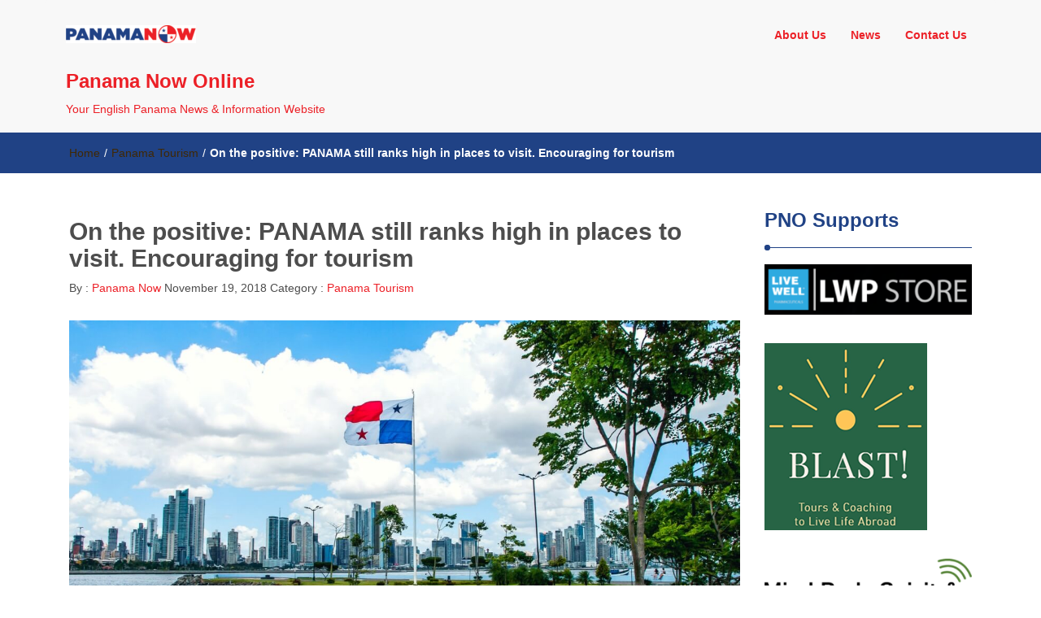

--- FILE ---
content_type: text/html; charset=UTF-8
request_url: http://panamanowonline.com/on-the-positive-panama-still-ranks-high-in-places-to-visit-encouraging-for-tourism/
body_size: 13225
content:
<!DOCTYPE html>
<html lang="en">
<head>
<meta charset="UTF-8">
<meta name="viewport" content="width=device-width, initial-scale=1">
<link rel="profile" href="http://gmpg.org/xfn/11">
<title>On the positive:  PANAMA still ranks high in places to visit. Encouraging for tourism &#8211; Panama Now Online</title>
<meta name='robots' content='max-image-preview:large' />
<link rel='dns-prefetch' href='//stats.wp.com' />
<link rel='dns-prefetch' href='//c0.wp.com' />
<link rel="alternate" type="application/rss+xml" title="Panama Now Online &raquo; Feed" href="https://panamanowonline.com/feed/" />
<link rel="alternate" type="application/rss+xml" title="Panama Now Online &raquo; Comments Feed" href="https://panamanowonline.com/comments/feed/" />
<link rel="alternate" type="application/rss+xml" title="Panama Now Online &raquo; On the positive:  PANAMA still ranks high in places to visit. Encouraging for tourism Comments Feed" href="https://panamanowonline.com/on-the-positive-panama-still-ranks-high-in-places-to-visit-encouraging-for-tourism/feed/" />
<script type="text/javascript">
/* <![CDATA[ */
window._wpemojiSettings = {"baseUrl":"https:\/\/s.w.org\/images\/core\/emoji\/15.0.3\/72x72\/","ext":".png","svgUrl":"https:\/\/s.w.org\/images\/core\/emoji\/15.0.3\/svg\/","svgExt":".svg","source":{"concatemoji":"http:\/\/panamanowonline.com\/wp-includes\/js\/wp-emoji-release.min.js?ver=6.5.7"}};
/*! This file is auto-generated */
!function(i,n){var o,s,e;function c(e){try{var t={supportTests:e,timestamp:(new Date).valueOf()};sessionStorage.setItem(o,JSON.stringify(t))}catch(e){}}function p(e,t,n){e.clearRect(0,0,e.canvas.width,e.canvas.height),e.fillText(t,0,0);var t=new Uint32Array(e.getImageData(0,0,e.canvas.width,e.canvas.height).data),r=(e.clearRect(0,0,e.canvas.width,e.canvas.height),e.fillText(n,0,0),new Uint32Array(e.getImageData(0,0,e.canvas.width,e.canvas.height).data));return t.every(function(e,t){return e===r[t]})}function u(e,t,n){switch(t){case"flag":return n(e,"\ud83c\udff3\ufe0f\u200d\u26a7\ufe0f","\ud83c\udff3\ufe0f\u200b\u26a7\ufe0f")?!1:!n(e,"\ud83c\uddfa\ud83c\uddf3","\ud83c\uddfa\u200b\ud83c\uddf3")&&!n(e,"\ud83c\udff4\udb40\udc67\udb40\udc62\udb40\udc65\udb40\udc6e\udb40\udc67\udb40\udc7f","\ud83c\udff4\u200b\udb40\udc67\u200b\udb40\udc62\u200b\udb40\udc65\u200b\udb40\udc6e\u200b\udb40\udc67\u200b\udb40\udc7f");case"emoji":return!n(e,"\ud83d\udc26\u200d\u2b1b","\ud83d\udc26\u200b\u2b1b")}return!1}function f(e,t,n){var r="undefined"!=typeof WorkerGlobalScope&&self instanceof WorkerGlobalScope?new OffscreenCanvas(300,150):i.createElement("canvas"),a=r.getContext("2d",{willReadFrequently:!0}),o=(a.textBaseline="top",a.font="600 32px Arial",{});return e.forEach(function(e){o[e]=t(a,e,n)}),o}function t(e){var t=i.createElement("script");t.src=e,t.defer=!0,i.head.appendChild(t)}"undefined"!=typeof Promise&&(o="wpEmojiSettingsSupports",s=["flag","emoji"],n.supports={everything:!0,everythingExceptFlag:!0},e=new Promise(function(e){i.addEventListener("DOMContentLoaded",e,{once:!0})}),new Promise(function(t){var n=function(){try{var e=JSON.parse(sessionStorage.getItem(o));if("object"==typeof e&&"number"==typeof e.timestamp&&(new Date).valueOf()<e.timestamp+604800&&"object"==typeof e.supportTests)return e.supportTests}catch(e){}return null}();if(!n){if("undefined"!=typeof Worker&&"undefined"!=typeof OffscreenCanvas&&"undefined"!=typeof URL&&URL.createObjectURL&&"undefined"!=typeof Blob)try{var e="postMessage("+f.toString()+"("+[JSON.stringify(s),u.toString(),p.toString()].join(",")+"));",r=new Blob([e],{type:"text/javascript"}),a=new Worker(URL.createObjectURL(r),{name:"wpTestEmojiSupports"});return void(a.onmessage=function(e){c(n=e.data),a.terminate(),t(n)})}catch(e){}c(n=f(s,u,p))}t(n)}).then(function(e){for(var t in e)n.supports[t]=e[t],n.supports.everything=n.supports.everything&&n.supports[t],"flag"!==t&&(n.supports.everythingExceptFlag=n.supports.everythingExceptFlag&&n.supports[t]);n.supports.everythingExceptFlag=n.supports.everythingExceptFlag&&!n.supports.flag,n.DOMReady=!1,n.readyCallback=function(){n.DOMReady=!0}}).then(function(){return e}).then(function(){var e;n.supports.everything||(n.readyCallback(),(e=n.source||{}).concatemoji?t(e.concatemoji):e.wpemoji&&e.twemoji&&(t(e.twemoji),t(e.wpemoji)))}))}((window,document),window._wpemojiSettings);
/* ]]> */
</script>
<link rel='stylesheet' id='dashicons-css' href='https://c0.wp.com/c/6.5.7/wp-includes/css/dashicons.min.css' type='text/css' media='all' />
<link rel='stylesheet' id='wunderground-css' href='http://panamanowonline.com/wp-content/plugins/wunderground/assets/css/wunderground.css?ver=2.1.3' type='text/css' media='all' />
<style id='wp-emoji-styles-inline-css' type='text/css'>

	img.wp-smiley, img.emoji {
		display: inline !important;
		border: none !important;
		box-shadow: none !important;
		height: 1em !important;
		width: 1em !important;
		margin: 0 0.07em !important;
		vertical-align: -0.1em !important;
		background: none !important;
		padding: 0 !important;
	}
</style>
<link rel='stylesheet' id='wp-block-library-css' href='https://c0.wp.com/c/6.5.7/wp-includes/css/dist/block-library/style.min.css' type='text/css' media='all' />
<style id='wp-block-library-inline-css' type='text/css'>
.has-text-align-justify{text-align:justify;}
</style>
<link rel='stylesheet' id='mediaelement-css' href='https://c0.wp.com/c/6.5.7/wp-includes/js/mediaelement/mediaelementplayer-legacy.min.css' type='text/css' media='all' />
<link rel='stylesheet' id='wp-mediaelement-css' href='https://c0.wp.com/c/6.5.7/wp-includes/js/mediaelement/wp-mediaelement.min.css' type='text/css' media='all' />
<style id='jetpack-sharing-buttons-style-inline-css' type='text/css'>
.jetpack-sharing-buttons__services-list{display:flex;flex-direction:row;flex-wrap:wrap;gap:0;list-style-type:none;margin:5px;padding:0}.jetpack-sharing-buttons__services-list.has-small-icon-size{font-size:12px}.jetpack-sharing-buttons__services-list.has-normal-icon-size{font-size:16px}.jetpack-sharing-buttons__services-list.has-large-icon-size{font-size:24px}.jetpack-sharing-buttons__services-list.has-huge-icon-size{font-size:36px}@media print{.jetpack-sharing-buttons__services-list{display:none!important}}.editor-styles-wrapper .wp-block-jetpack-sharing-buttons{gap:0;padding-inline-start:0}ul.jetpack-sharing-buttons__services-list.has-background{padding:1.25em 2.375em}
</style>
<style id='classic-theme-styles-inline-css' type='text/css'>
/*! This file is auto-generated */
.wp-block-button__link{color:#fff;background-color:#32373c;border-radius:9999px;box-shadow:none;text-decoration:none;padding:calc(.667em + 2px) calc(1.333em + 2px);font-size:1.125em}.wp-block-file__button{background:#32373c;color:#fff;text-decoration:none}
</style>
<style id='global-styles-inline-css' type='text/css'>
body{--wp--preset--color--black: #000000;--wp--preset--color--cyan-bluish-gray: #abb8c3;--wp--preset--color--white: #ffffff;--wp--preset--color--pale-pink: #f78da7;--wp--preset--color--vivid-red: #cf2e2e;--wp--preset--color--luminous-vivid-orange: #ff6900;--wp--preset--color--luminous-vivid-amber: #fcb900;--wp--preset--color--light-green-cyan: #7bdcb5;--wp--preset--color--vivid-green-cyan: #00d084;--wp--preset--color--pale-cyan-blue: #8ed1fc;--wp--preset--color--vivid-cyan-blue: #0693e3;--wp--preset--color--vivid-purple: #9b51e0;--wp--preset--gradient--vivid-cyan-blue-to-vivid-purple: linear-gradient(135deg,rgba(6,147,227,1) 0%,rgb(155,81,224) 100%);--wp--preset--gradient--light-green-cyan-to-vivid-green-cyan: linear-gradient(135deg,rgb(122,220,180) 0%,rgb(0,208,130) 100%);--wp--preset--gradient--luminous-vivid-amber-to-luminous-vivid-orange: linear-gradient(135deg,rgba(252,185,0,1) 0%,rgba(255,105,0,1) 100%);--wp--preset--gradient--luminous-vivid-orange-to-vivid-red: linear-gradient(135deg,rgba(255,105,0,1) 0%,rgb(207,46,46) 100%);--wp--preset--gradient--very-light-gray-to-cyan-bluish-gray: linear-gradient(135deg,rgb(238,238,238) 0%,rgb(169,184,195) 100%);--wp--preset--gradient--cool-to-warm-spectrum: linear-gradient(135deg,rgb(74,234,220) 0%,rgb(151,120,209) 20%,rgb(207,42,186) 40%,rgb(238,44,130) 60%,rgb(251,105,98) 80%,rgb(254,248,76) 100%);--wp--preset--gradient--blush-light-purple: linear-gradient(135deg,rgb(255,206,236) 0%,rgb(152,150,240) 100%);--wp--preset--gradient--blush-bordeaux: linear-gradient(135deg,rgb(254,205,165) 0%,rgb(254,45,45) 50%,rgb(107,0,62) 100%);--wp--preset--gradient--luminous-dusk: linear-gradient(135deg,rgb(255,203,112) 0%,rgb(199,81,192) 50%,rgb(65,88,208) 100%);--wp--preset--gradient--pale-ocean: linear-gradient(135deg,rgb(255,245,203) 0%,rgb(182,227,212) 50%,rgb(51,167,181) 100%);--wp--preset--gradient--electric-grass: linear-gradient(135deg,rgb(202,248,128) 0%,rgb(113,206,126) 100%);--wp--preset--gradient--midnight: linear-gradient(135deg,rgb(2,3,129) 0%,rgb(40,116,252) 100%);--wp--preset--font-size--small: 13px;--wp--preset--font-size--medium: 20px;--wp--preset--font-size--large: 36px;--wp--preset--font-size--x-large: 42px;--wp--preset--spacing--20: 0.44rem;--wp--preset--spacing--30: 0.67rem;--wp--preset--spacing--40: 1rem;--wp--preset--spacing--50: 1.5rem;--wp--preset--spacing--60: 2.25rem;--wp--preset--spacing--70: 3.38rem;--wp--preset--spacing--80: 5.06rem;--wp--preset--shadow--natural: 6px 6px 9px rgba(0, 0, 0, 0.2);--wp--preset--shadow--deep: 12px 12px 50px rgba(0, 0, 0, 0.4);--wp--preset--shadow--sharp: 6px 6px 0px rgba(0, 0, 0, 0.2);--wp--preset--shadow--outlined: 6px 6px 0px -3px rgba(255, 255, 255, 1), 6px 6px rgba(0, 0, 0, 1);--wp--preset--shadow--crisp: 6px 6px 0px rgba(0, 0, 0, 1);}:where(.is-layout-flex){gap: 0.5em;}:where(.is-layout-grid){gap: 0.5em;}body .is-layout-flex{display: flex;}body .is-layout-flex{flex-wrap: wrap;align-items: center;}body .is-layout-flex > *{margin: 0;}body .is-layout-grid{display: grid;}body .is-layout-grid > *{margin: 0;}:where(.wp-block-columns.is-layout-flex){gap: 2em;}:where(.wp-block-columns.is-layout-grid){gap: 2em;}:where(.wp-block-post-template.is-layout-flex){gap: 1.25em;}:where(.wp-block-post-template.is-layout-grid){gap: 1.25em;}.has-black-color{color: var(--wp--preset--color--black) !important;}.has-cyan-bluish-gray-color{color: var(--wp--preset--color--cyan-bluish-gray) !important;}.has-white-color{color: var(--wp--preset--color--white) !important;}.has-pale-pink-color{color: var(--wp--preset--color--pale-pink) !important;}.has-vivid-red-color{color: var(--wp--preset--color--vivid-red) !important;}.has-luminous-vivid-orange-color{color: var(--wp--preset--color--luminous-vivid-orange) !important;}.has-luminous-vivid-amber-color{color: var(--wp--preset--color--luminous-vivid-amber) !important;}.has-light-green-cyan-color{color: var(--wp--preset--color--light-green-cyan) !important;}.has-vivid-green-cyan-color{color: var(--wp--preset--color--vivid-green-cyan) !important;}.has-pale-cyan-blue-color{color: var(--wp--preset--color--pale-cyan-blue) !important;}.has-vivid-cyan-blue-color{color: var(--wp--preset--color--vivid-cyan-blue) !important;}.has-vivid-purple-color{color: var(--wp--preset--color--vivid-purple) !important;}.has-black-background-color{background-color: var(--wp--preset--color--black) !important;}.has-cyan-bluish-gray-background-color{background-color: var(--wp--preset--color--cyan-bluish-gray) !important;}.has-white-background-color{background-color: var(--wp--preset--color--white) !important;}.has-pale-pink-background-color{background-color: var(--wp--preset--color--pale-pink) !important;}.has-vivid-red-background-color{background-color: var(--wp--preset--color--vivid-red) !important;}.has-luminous-vivid-orange-background-color{background-color: var(--wp--preset--color--luminous-vivid-orange) !important;}.has-luminous-vivid-amber-background-color{background-color: var(--wp--preset--color--luminous-vivid-amber) !important;}.has-light-green-cyan-background-color{background-color: var(--wp--preset--color--light-green-cyan) !important;}.has-vivid-green-cyan-background-color{background-color: var(--wp--preset--color--vivid-green-cyan) !important;}.has-pale-cyan-blue-background-color{background-color: var(--wp--preset--color--pale-cyan-blue) !important;}.has-vivid-cyan-blue-background-color{background-color: var(--wp--preset--color--vivid-cyan-blue) !important;}.has-vivid-purple-background-color{background-color: var(--wp--preset--color--vivid-purple) !important;}.has-black-border-color{border-color: var(--wp--preset--color--black) !important;}.has-cyan-bluish-gray-border-color{border-color: var(--wp--preset--color--cyan-bluish-gray) !important;}.has-white-border-color{border-color: var(--wp--preset--color--white) !important;}.has-pale-pink-border-color{border-color: var(--wp--preset--color--pale-pink) !important;}.has-vivid-red-border-color{border-color: var(--wp--preset--color--vivid-red) !important;}.has-luminous-vivid-orange-border-color{border-color: var(--wp--preset--color--luminous-vivid-orange) !important;}.has-luminous-vivid-amber-border-color{border-color: var(--wp--preset--color--luminous-vivid-amber) !important;}.has-light-green-cyan-border-color{border-color: var(--wp--preset--color--light-green-cyan) !important;}.has-vivid-green-cyan-border-color{border-color: var(--wp--preset--color--vivid-green-cyan) !important;}.has-pale-cyan-blue-border-color{border-color: var(--wp--preset--color--pale-cyan-blue) !important;}.has-vivid-cyan-blue-border-color{border-color: var(--wp--preset--color--vivid-cyan-blue) !important;}.has-vivid-purple-border-color{border-color: var(--wp--preset--color--vivid-purple) !important;}.has-vivid-cyan-blue-to-vivid-purple-gradient-background{background: var(--wp--preset--gradient--vivid-cyan-blue-to-vivid-purple) !important;}.has-light-green-cyan-to-vivid-green-cyan-gradient-background{background: var(--wp--preset--gradient--light-green-cyan-to-vivid-green-cyan) !important;}.has-luminous-vivid-amber-to-luminous-vivid-orange-gradient-background{background: var(--wp--preset--gradient--luminous-vivid-amber-to-luminous-vivid-orange) !important;}.has-luminous-vivid-orange-to-vivid-red-gradient-background{background: var(--wp--preset--gradient--luminous-vivid-orange-to-vivid-red) !important;}.has-very-light-gray-to-cyan-bluish-gray-gradient-background{background: var(--wp--preset--gradient--very-light-gray-to-cyan-bluish-gray) !important;}.has-cool-to-warm-spectrum-gradient-background{background: var(--wp--preset--gradient--cool-to-warm-spectrum) !important;}.has-blush-light-purple-gradient-background{background: var(--wp--preset--gradient--blush-light-purple) !important;}.has-blush-bordeaux-gradient-background{background: var(--wp--preset--gradient--blush-bordeaux) !important;}.has-luminous-dusk-gradient-background{background: var(--wp--preset--gradient--luminous-dusk) !important;}.has-pale-ocean-gradient-background{background: var(--wp--preset--gradient--pale-ocean) !important;}.has-electric-grass-gradient-background{background: var(--wp--preset--gradient--electric-grass) !important;}.has-midnight-gradient-background{background: var(--wp--preset--gradient--midnight) !important;}.has-small-font-size{font-size: var(--wp--preset--font-size--small) !important;}.has-medium-font-size{font-size: var(--wp--preset--font-size--medium) !important;}.has-large-font-size{font-size: var(--wp--preset--font-size--large) !important;}.has-x-large-font-size{font-size: var(--wp--preset--font-size--x-large) !important;}
.wp-block-navigation a:where(:not(.wp-element-button)){color: inherit;}
:where(.wp-block-post-template.is-layout-flex){gap: 1.25em;}:where(.wp-block-post-template.is-layout-grid){gap: 1.25em;}
:where(.wp-block-columns.is-layout-flex){gap: 2em;}:where(.wp-block-columns.is-layout-grid){gap: 2em;}
.wp-block-pullquote{font-size: 1.5em;line-height: 1.6;}
</style>
<link rel='stylesheet' id='SFSImainCss-css' href='http://panamanowonline.com/wp-content/plugins/ultimate-social-media-icons/css/sfsi-style.css?ver=6.5.7' type='text/css' media='all' />
<link rel='stylesheet' id='font-awesome-css' href='http://panamanowonline.com/wp-content/themes/imnews/css/font-awesome.min.css?ver=4.7.0' type='text/css' media='all' />
<link rel='stylesheet' id='stellarnav-css' href='http://panamanowonline.com/wp-content/themes/imnews/css/stellarnav.css?ver=1.1' type='text/css' media='all' />
<link rel='stylesheet' id='bootstrap-css' href='http://panamanowonline.com/wp-content/themes/imnews/css/bootstrap.min.css?ver=3.3.7' type='text/css' media='all' />
<link rel='stylesheet' id='imnews-default-css' href='http://panamanowonline.com/wp-content/themes/imnews/css/default.css?ver=6.5.7' type='text/css' media='all' />
<link rel='stylesheet' id='imnews-style-css' href='http://panamanowonline.com/wp-content/themes/imnews/style.css?ver=6.5.7' type='text/css' media='all' />
<script type="text/javascript" src="https://c0.wp.com/c/6.5.7/wp-includes/js/jquery/jquery.min.js" id="jquery-core-js"></script>
<script type="text/javascript" src="https://c0.wp.com/c/6.5.7/wp-includes/js/jquery/jquery-migrate.min.js" id="jquery-migrate-js"></script>
<script type="text/javascript" src="https://c0.wp.com/c/6.5.7/wp-includes/js/jquery/ui/core.min.js" id="jquery-ui-core-js"></script>
<script type="text/javascript" src="https://c0.wp.com/c/6.5.7/wp-includes/js/jquery/ui/menu.min.js" id="jquery-ui-menu-js"></script>
<script type="text/javascript" src="https://c0.wp.com/c/6.5.7/wp-includes/js/dist/vendor/wp-polyfill-inert.min.js" id="wp-polyfill-inert-js"></script>
<script type="text/javascript" src="https://c0.wp.com/c/6.5.7/wp-includes/js/dist/vendor/regenerator-runtime.min.js" id="regenerator-runtime-js"></script>
<script type="text/javascript" src="https://c0.wp.com/c/6.5.7/wp-includes/js/dist/vendor/wp-polyfill.min.js" id="wp-polyfill-js"></script>
<script type="text/javascript" src="https://c0.wp.com/c/6.5.7/wp-includes/js/dist/dom-ready.min.js" id="wp-dom-ready-js"></script>
<script type="text/javascript" src="https://c0.wp.com/c/6.5.7/wp-includes/js/dist/hooks.min.js" id="wp-hooks-js"></script>
<script type="text/javascript" src="https://c0.wp.com/c/6.5.7/wp-includes/js/dist/i18n.min.js" id="wp-i18n-js"></script>
<script type="text/javascript" id="wp-i18n-js-after">
/* <![CDATA[ */
wp.i18n.setLocaleData( { 'text direction\u0004ltr': [ 'ltr' ] } );
/* ]]> */
</script>
<script type="text/javascript" src="https://c0.wp.com/c/6.5.7/wp-includes/js/dist/a11y.min.js" id="wp-a11y-js"></script>
<script type="text/javascript" src="https://c0.wp.com/c/6.5.7/wp-includes/js/jquery/ui/autocomplete.min.js" id="jquery-ui-autocomplete-js"></script>
<script type="text/javascript" id="wunderground-widget-js-extra">
/* <![CDATA[ */
var WuWidget = {"apiKey":"3ffab52910ec1a0e","_wpnonce":"cd10d66e55","ajaxurl":"https:\/\/panamanowonline.com\/wp-admin\/admin-ajax.php","is_admin":"","subdomain":"www"};
/* ]]> */
</script>
<script type="text/javascript" src="http://panamanowonline.com/wp-content/plugins/wunderground/assets/js/widget.min.js?ver=2.1.3" id="wunderground-widget-js"></script>
<link rel="https://api.w.org/" href="https://panamanowonline.com/wp-json/" /><link rel="alternate" type="application/json" href="https://panamanowonline.com/wp-json/wp/v2/posts/2231" /><link rel="EditURI" type="application/rsd+xml" title="RSD" href="https://panamanowonline.com/xmlrpc.php?rsd" />
<meta name="generator" content="WordPress 6.5.7" />
<link rel="canonical" href="https://panamanowonline.com/on-the-positive-panama-still-ranks-high-in-places-to-visit-encouraging-for-tourism/" />
<link rel='shortlink' href='https://panamanowonline.com/?p=2231' />
<link rel="alternate" type="application/json+oembed" href="https://panamanowonline.com/wp-json/oembed/1.0/embed?url=https%3A%2F%2Fpanamanowonline.com%2Fon-the-positive-panama-still-ranks-high-in-places-to-visit-encouraging-for-tourism%2F" />
<link rel="alternate" type="text/xml+oembed" href="https://panamanowonline.com/wp-json/oembed/1.0/embed?url=https%3A%2F%2Fpanamanowonline.com%2Fon-the-positive-panama-still-ranks-high-in-places-to-visit-encouraging-for-tourism%2F&#038;format=xml" />
<meta name="follow.[base64]" content="rlbL5N9e7kzPTVFudyjH"/><meta name="viewport" content="width=device-width, initial-scale=1"><meta property="og:image:secure_url" content="https://panamanowonline.com/wp-content/uploads/2018/11/PAN.Tourism18.jpg" data-id="sfsi"><meta property="og:image:type" content="" data-id="sfsi" /><meta property="og:image:width" content="1280" data-id="sfsi" /><meta property="og:image:height" content="720" data-id="sfsi" /><meta property="og:url" content="https://panamanowonline.com/on-the-positive-panama-still-ranks-high-in-places-to-visit-encouraging-for-tourism/" data-id="sfsi" /><meta property="og:description" content="The publication Lonely Planet highlighted Panama in the fourth position among the top 10 countries in the world to visit in 2019.

Welcome to the crossing of the Americas. In Panama, the north meets the south at a tropical biodiversity festival held at a world-class BioMuseo. The east meets the west through the growing global trade with the world's largest cargo ships traveling through the newly renovated Panama Canal. 

This is the letter of introduction that the famous travel guide makes of Panama, not to mention the white sand beaches, the tropical forest or the indigenous culture, so many treasures in a small country that it is shocking that it is still under of the radar somehow. 

The celebration for the 500 years of the founding of the city of Panama will be another attraction to visit the country next year.

The list of 10 countries is headed by Sri Lanka , followed by Germany and Zimbabwe, which precede Panama.

READ MORE:https://impresa.prensa.com/economia/Panama-destinos-visitar-Lonely-Planet_0_5151234886.html" data-id="sfsi" /><meta property="og:title" content="On the positive:  PANAMA still ranks high in places to visit. Encouraging for tourism" data-id="sfsi" />	<style>img#wpstats{display:none}</style>
		<style type="text/css">
.inline-dropdown,.comment .comment-reply-link{background-color: #204285}
.search-box-input .search-button,caption{background-color: #204285}
.side-area-post .side-area-heading,.side-area-post table{border-color:  #204285; color: #204285;}
.side-area-post .side-area-heading::after{background:#204285;}
.current{background:#204285;}
.next, .prev{color:#204285;}
.sidenews-post-image img,.tagcloud a:hover,.othernews-post-image img,.relatednews-post-image img,.similar-post-image img{background:#204285;}
.side-area-post ul li a:hover,cite,a{color:#204285;}
.side-area-post ul li.recentcomments a:hover{color: #204285;}    
.like-article h4{border-bottom: 1px solid #204285; color: #204285;}
#menubar .nav > li > a:hover{color:#204285;}
#menubar#main-nav ul ul li:hover > a, #main-nav ul ul li a:hover{color: #204285;}
.next, .prev{border:1px solid #204285;}
#top .navbar-toggle .icon-bar,.comment-form .submit,.current, .page-numbers:hover, .next:hover, .prev:hover{background:#204285; }
#menubar .nav > li > a,#menubar ul ul li a,#menubar .navbar-brand{ color: #ec2027; }
.comment .comment-metadata a,.othernews-post-title a,.relatednews-post-details .relatednews-post-title a,.similar-post-details .similar-post-title a,.news-title a,.comment-metadata > a,.comment-edit-link,.comment-reply-link,.logged-in-as > a,.ttl_tagline{ color: #ec2027; }
.comment .comment-metadata a:hover,.othernews-post-title a:hover,.relatednews-post-title a:hover,.footer-copyrights a:hover,.similar-post-title a:hover,.sidenews-post-heading > a:hover,.news-title a:hover,.comment-metadata > a:hover,.comment-edit-link:hover,.comment-reply-link:hover,.logged-in-as > a:hover,a:focus, a:hover{color: #204285;}
</style>
</head>
<body class="post-template-default single single-post postid-2231 single-format-standard wp-custom-logo">
<!--menu-bar start-->
<header id="top">
    <div id="menubar">
        <div class="container">
            <div class="row">
                <nav class="navbar navbar-default">
                    <button type="button" class="navbar-toggle" data-toggle="collapse" data-target="#main-nav">
                        <span class="icon-bar"></span>
                        <span class="icon-bar"></span>
                        <span class="icon-bar"></span>                        
                    </button>
                    <div class="navbar-header">
                        <a href="https://panamanowonline.com/" class="custom-logo-link" rel="home"><img width="160" height="22" src="https://panamanowonline.com/wp-content/uploads/2018/03/cropped-pn.png" class="custom-logo" alt="Panama Now Online" decoding="async" srcset="https://panamanowonline.com/wp-content/uploads/2018/03/cropped-pn.png 160w, https://panamanowonline.com/wp-content/uploads/2018/03/cropped-pn-150x22.png 150w" sizes="(max-width: 160px) 100vw, 160px" /></a>                            <a class="navbar-brand" href="https://panamanowonline.com/" rel="home">Panama Now Online</a>
                            <p class="ttl_tagline">Your English Panama News &amp; Information Website</p>
                    </div>
                    <div class="collapse navbar-collapse inline-list" id="main-nav">
                        <ul id="menu-primary-menu" class="nav navbar-nav nav-category"><li id="menu-item-172" class="menu-item menu-item-type-post_type menu-item-object-page menu-item-172"><a href="https://panamanowonline.com/about/">About Us</a></li>
<li id="menu-item-324" class="menu-item menu-item-type-post_type menu-item-object-page current_page_parent menu-item-324"><a href="https://panamanowonline.com/blog/">News</a></li>
<li id="menu-item-171" class="menu-item menu-item-type-post_type menu-item-object-page menu-item-171"><a href="https://panamanowonline.com/contact/">Contact Us</a></li>
</ul>                    </div>
                </nav>
            </div>
        </div>
    </div>
</header><div class="inline-dropdown">
	<div class="container">	
    	<div class="row">
	        <div class="col-sm-12">
	            <div class="path-category">
	                <ul id="breadcrumbs" class="breadcrumbs"><li class="item-home"><a class="bread-link bread-home" href="https://panamanowonline.com" title="Home">Home</a></li><li class="separator separator-home"> / </li><li class="item-cat"><a href="https://panamanowonline.com/category/panama-tourism/">Panama Tourism</a></li><li class="separator"> / </li><li class="item-current item-2231"><strong class="bread-current bread-2231" title="On the positive:  PANAMA still ranks high in places to visit. Encouraging for tourism">On the positive:  PANAMA still ranks high in places to visit. Encouraging for tourism</strong></li></ul>	            </div>
	        </div>
	    </div>
    </div>
</div>
<div class="container">
    <div class="row main-row">
        <div class="col-sm-9">
			<div class="news-posts" id="single-blog">	
				<div class="mainnews-post">
    <div class="row">
        <div class="col-sm-12">
            <div class="news-title">
        <h3><b>On the positive:  PANAMA still ranks high in places to visit. Encouraging for tourism</b></h3>   
    <ul>
        <li>By :<a href="https://panamanowonline.com/author/writer/" rel="tag"> Panama Now</a></li>
        <li><time datetime="2018-11-19T10:58:15-05:00">November 19, 2018</time></li>
        <li>Category : <a href="https://panamanowonline.com/category/panama-tourism/" rel="category tag">Panama Tourism</a></li>
        <li> </li>
    </ul>
            </div>
        </div>
    </div>      
        <div class="label-img">
        <div>
            <img width="1280" height="720" src="https://panamanowonline.com/wp-content/uploads/2018/11/PAN.Tourism18.jpg" class="img-responsive mainnews-image wp-post-image" alt="" decoding="async" fetchpriority="high" srcset="https://panamanowonline.com/wp-content/uploads/2018/11/PAN.Tourism18.jpg 1280w, https://panamanowonline.com/wp-content/uploads/2018/11/PAN.Tourism18-300x169.jpg 300w, https://panamanowonline.com/wp-content/uploads/2018/11/PAN.Tourism18-768x432.jpg 768w, https://panamanowonline.com/wp-content/uploads/2018/11/PAN.Tourism18-1024x576.jpg 1024w" sizes="(max-width: 1280px) 100vw, 1280px" />        </div>
                <div class="label">
            <div class="row label-row">
                <div class="col-sm-11 col-xs-9 label-column no-padding">
                    <span class="mcat_name">Panama Tourism</span>                     
                </div>
                            </div>
        </div>
    </div>
        <div class="news-details">
        <div class="news">
            <p>The publication Lonely Planet highlighted Panama in the fourth position among the top 10 countries in the world to visit in 2019.</p>
<p>&#8220;Welcome to the crossing of the Americas. In Panama, the north meets the south at a tropical biodiversity festival held at a world-class BioMuseo. The east meets the west through the growing global trade with the world&#8217;s largest cargo ships traveling through the newly renovated Panama Canal. &#8221;</p>
<p>This is the letter of introduction that the famous travel guide makes of Panama, not to mention the white sand beaches, the tropical forest or the indigenous culture, &#8220;so many treasures in a small country&#8221; that &#8220;it is shocking that it is still under of the radar somehow. &#8221;</p>
<p>The celebration for the 500 years of the founding of the city of Panama will be another attraction to visit the country next year.</p>
<p>The list of 10 countries is headed by Sri Lanka , followed by Germany and Zimbabwe, which precede Panama.</p>
<p>READ MORE:<a href="https://impresa.prensa.com/economia/Panama-destinos-visitar-Lonely-Planet_0_5151234886.html">https://impresa.prensa.com/economia/Panama-destinos-visitar-Lonely-Planet_0_5151234886.html</a></p>
        </div>
    </div>
</div>

<div class="relatednews-post">
        <div class="row">
    <div class="col-md-12">
        <div class="comments-count">
            <h5>No Comments</h5>
        </div>
    </div>
    <div class="col-md-12 col-sm-12 leave_form">
        	<div id="respond" class="comment-respond">
		<h3 id="reply-title" class="comment-reply-title">Leave a Reply <small><a rel="nofollow" id="cancel-comment-reply-link" href="/on-the-positive-panama-still-ranks-high-in-places-to-visit-encouraging-for-tourism/#respond" style="display:none;">Cancel reply</a></small></h3><form action="http://panamanowonline.com/wp-comments-post.php" method="post" id="commentform" class="comment-form" novalidate><p class="comment-notes"><span id="email-notes">Your email address will not be published.</span> <span class="required-field-message">Required fields are marked <span class="required">*</span></span></p><p class="comment-form-comment"><label for="comment">Comment <span class="required">*</span></label> <textarea id="comment" name="comment" cols="45" rows="8" maxlength="65525" required></textarea></p><p class="comment-form-author"><label for="author">Name <span class="required">*</span></label> <input id="author" name="author" type="text" value="" size="30" maxlength="245" autocomplete="name" required /></p>
<p class="comment-form-email"><label for="email">Email <span class="required">*</span></label> <input id="email" name="email" type="email" value="" size="30" maxlength="100" aria-describedby="email-notes" autocomplete="email" required /></p>
<p class="comment-form-url"><label for="url">Website</label> <input id="url" name="url" type="url" value="" size="30" maxlength="200" autocomplete="url" /></p>
<p class="comment-form-cookies-consent"><input id="wp-comment-cookies-consent" name="wp-comment-cookies-consent" type="checkbox" value="yes" /> <label for="wp-comment-cookies-consent">Save my name, email, and website in this browser for the next time I comment.</label></p>
<p class="form-submit"><input name="submit" type="submit" id="submit" class="submit" value="Post Comment" /> <input type='hidden' name='comment_post_ID' value='2231' id='comment_post_ID' />
<input type='hidden' name='comment_parent' id='comment_parent' value='0' />
</p><p style="display: none;"><input type="hidden" id="akismet_comment_nonce" name="akismet_comment_nonce" value="2de78f76ca" /></p><p style="display: none !important;" class="akismet-fields-container" data-prefix="ak_"><label>&#916;<textarea name="ak_hp_textarea" cols="45" rows="8" maxlength="100"></textarea></label><input type="hidden" id="ak_js_1" name="ak_js" value="162"/><script>document.getElementById( "ak_js_1" ).setAttribute( "value", ( new Date() ).getTime() );</script></p></form>	</div><!-- #respond -->
	    </div>
</div>
    <div class="row like-article similar-article">
        <div class="col-sm-12">
            <h4><b>SIMILAR NEWS</b></h4>
        </div>
    </div>
    <div class="row">
                <div class="col-sm-4">
            <div class="relatednews-post-panel">
                <div class="label-img">
                    <div class="relatednews-post-image">
                        <a href="https://panamanowonline.com/this-weekend-brings-great-event-in-boquete/">
                        <img width="260" height="160" src="https://panamanowonline.com/wp-content/uploads/2025/09/PNO.Boquete.EXPO_-260x160.jpg" class="attachment-imnews-related-thumbnail size-imnews-related-thumbnail wp-post-image" alt="" decoding="async" />                        </a>
                    </div>
                                        <div class="label">
                        <div class="row label-row">
                            <div class="col-sm-9 col-xs-9 label-column no-padding">
                                <span>Art/Entertainment</span>
                            </div>
                                                    </div>
                    </div>
                </div>
            <div class="relatednews-post-details">
                <div class="relatednews-post-title">
                    <h5><b><a href="https://panamanowonline.com/this-weekend-brings-great-event-in-boquete/">This weekend brings GREAT event in BOQUETE.</a></b></h5>
                </div>
                <div class="relatednews-post-news">
                    <p>https://newsroompanama.com/2025/09/24/youre-invited-to-expo-boquete-in-panama/ &nbsp; Join us for an unforgettable celebration of culture, innovation, and community at Expo Boquete, happening September 26–28 at the Boquete Fairgrounds from 9:00 a.m. to 9:00 p.m. every day — and best of all, admission is free! Here’s just a glimpse of what awaits you: • Fashion shows &hellip; </p>
                </div>
            </div>
        </div> 
    </div>
            <div class="col-sm-4">
            <div class="relatednews-post-panel">
                <div class="label-img">
                    <div class="relatednews-post-image">
                        <a href="https://panamanowonline.com/government-finds-7-1-million-to-improve-this-diplomatic-villabut-bocas-airport-is-a-f-g-embarassment/">
                        <img width="260" height="160" src="https://panamanowonline.com/wp-content/uploads/2025/09/PNO.7.1MILL-260x160.avif" class="attachment-imnews-related-thumbnail size-imnews-related-thumbnail wp-post-image" alt="" decoding="async" />                        </a>
                    </div>
                                        <div class="label">
                        <div class="row label-row">
                            <div class="col-sm-9 col-xs-9 label-column no-padding">
                                <span>&quot;JB&quot;</span>
                            </div>
                                                    </div>
                    </div>
                </div>
            <div class="relatednews-post-details">
                <div class="relatednews-post-title">
                    <h5><b><a href="https://panamanowonline.com/government-finds-7-1-million-to-improve-this-diplomatic-villabut-bocas-airport-is-a-f-g-embarassment/">Government finds $7.1 Million to improve this Diplomatic Villa,,,,but BOCAS AIRPORT is a F&#8212;&#8211;G embarassment!!</a></b></h5>
                </div>
                <div class="relatednews-post-news">
                    <p>https://www.prensa.com/unidad-investigativa/la-presidencia-destina-71-millones-para-ampliar-y-restaurar-la-villa-diplomatica/ &#8220;JB&#8221;-   I have spent a great deal of time pre-occupied with BDT for,,,,,well it seems like &#8220;forever&#8221; now. I already know that the Government exhibits a DGAF attitude when it comes to Law Enforcement, Utility Monitoring, Rackateering, Bribery, etc and so on&#8230;&#8230;YET in spite of all of this. It &hellip; </p>
                </div>
            </div>
        </div> 
    </div>
            <div class="col-sm-4">
            <div class="relatednews-post-panel">
                <div class="label-img">
                    <div class="relatednews-post-image">
                        <a href="https://panamanowonline.com/well-according-to-this-post-the-answer-seems-to-be-yes/">
                        <img width="260" height="160" src="https://panamanowonline.com/wp-content/uploads/2025/09/PNO.secureCARSimmig-260x160.jpg" class="attachment-imnews-related-thumbnail size-imnews-related-thumbnail wp-post-image" alt="" decoding="async" loading="lazy" />                        </a>
                    </div>
                                        <div class="label">
                        <div class="row label-row">
                            <div class="col-sm-9 col-xs-9 label-column no-padding">
                                <span>EX-Pats</span>
                            </div>
                                                    </div>
                    </div>
                </div>
            <div class="relatednews-post-details">
                <div class="relatednews-post-title">
                    <h5><b><a href="https://panamanowonline.com/well-according-to-this-post-the-answer-seems-to-be-yes/">&#8230;&#8230;&#8230;well according to this post, the answer seems to be YES.</a></b></h5>
                </div>
                <div class="relatednews-post-news">
                    <p>https://newsroompanama.com/2025/09/04/national-police-receive-vehicles-to-strengthen-security-in-tourist-areas/ &nbsp; The National Police’s Special Environmental, Rural, and Tourism Police Service (SEPART) received 19 vehicles through a cooperation agreement signed between the Tourism Authority and the Ministry of Public Security to strengthen security in areas of interest to both nationals and tourists.  The deputy director general of the National &hellip; </p>
                </div>
            </div>
        </div> 
    </div>
    </div>			</div>	
		</div>
	</div>
	<div class="col-sm-3">
    <div class="side-area">
    	<aside class="side-area-post"><div class="side-area-heading"><h4><b>PNO Supports</b></h4></div><a href="https://www.lwpstore.com"><img width="300" height="73" src="https://panamanowonline.com/wp-content/uploads/2022/05/lwp-300x73.png" class="image wp-image-5238  attachment-medium size-medium" alt="" style="max-width: 100%; height: auto;" decoding="async" loading="lazy" srcset="https://panamanowonline.com/wp-content/uploads/2022/05/lwp-300x73.png 300w, https://panamanowonline.com/wp-content/uploads/2022/05/lwp.png 401w" sizes="(max-width: 300px) 100vw, 300px" /></a></aside><aside class="side-area-post"><a href="http://www.blastboomer.com"><img width="200" height="230" src="https://panamanowonline.com/wp-content/uploads/2022/05/Logo_Main.png" class="image wp-image-5236  attachment-full size-full" alt="" style="max-width: 100%; height: auto;" decoding="async" loading="lazy" /></a></aside><aside class="side-area-post"><a href="https://mindbodyspirit.fm/"><img width="300" height="84" src="https://panamanowonline.com/wp-content/uploads/2025/08/cropped-mind-body-spirit-fm-logo-300x84.png" class="image wp-image-8783  attachment-medium size-medium" alt="" style="max-width: 100%; height: auto;" decoding="async" loading="lazy" srcset="https://panamanowonline.com/wp-content/uploads/2025/08/cropped-mind-body-spirit-fm-logo-300x84.png 300w, https://panamanowonline.com/wp-content/uploads/2025/08/cropped-mind-body-spirit-fm-logo-1024x288.png 1024w, https://panamanowonline.com/wp-content/uploads/2025/08/cropped-mind-body-spirit-fm-logo-768x216.png 768w, https://panamanowonline.com/wp-content/uploads/2025/08/cropped-mind-body-spirit-fm-logo-1536x433.png 1536w, https://panamanowonline.com/wp-content/uploads/2025/08/cropped-mind-body-spirit-fm-logo-2048x577.png 2048w" sizes="(max-width: 300px) 100vw, 300px" /></a></aside><aside class="side-area-post"><a href="https://www.sispimx.org/"><img width="294" height="300" src="https://panamanowonline.com/wp-content/uploads/2025/08/SISPIMX.FINAL_.JPEG-294x300.jpg" class="image wp-image-8785  attachment-medium size-medium" alt="" style="max-width: 100%; height: auto;" decoding="async" loading="lazy" /></a></aside><aside class="side-area-post"><a href="https://www.cntraveler.com/"><img width="300" height="126" src="https://panamanowonline.com/wp-content/uploads/2025/08/NASTlogo-300x126.jpg" class="image wp-image-8781  attachment-medium size-medium" alt="" style="max-width: 100%; height: auto;" decoding="async" loading="lazy" srcset="https://panamanowonline.com/wp-content/uploads/2025/08/NASTlogo-300x126.jpg 300w, https://panamanowonline.com/wp-content/uploads/2025/08/NASTlogo.jpg 496w" sizes="(max-width: 300px) 100vw, 300px" /></a></aside><aside class="side-area-post"><a href="https://oceanramsey.org/"><img width="300" height="112" src="https://panamanowonline.com/wp-content/uploads/2025/08/OCEANimage-300x112.png" class="image wp-image-8784  attachment-medium size-medium" alt="" style="max-width: 100%; height: auto;" decoding="async" loading="lazy" srcset="https://panamanowonline.com/wp-content/uploads/2025/08/OCEANimage-300x112.png 300w, https://panamanowonline.com/wp-content/uploads/2025/08/OCEANimage.png 367w" sizes="(max-width: 300px) 100vw, 300px" /></a></aside><aside class="side-area-post"><a href="https://www.facebook.com/BocasComputerGuy/"><img width="300" height="114" src="https://panamanowonline.com/wp-content/uploads/2020/01/PAN.BocasComputerGuy-300x114.jpg" class="image wp-image-4142  attachment-medium size-medium" alt="" style="max-width: 100%; height: auto;" decoding="async" loading="lazy" srcset="https://panamanowonline.com/wp-content/uploads/2020/01/PAN.BocasComputerGuy-300x114.jpg 300w, https://panamanowonline.com/wp-content/uploads/2020/01/PAN.BocasComputerGuy-768x292.jpg 768w, https://panamanowonline.com/wp-content/uploads/2020/01/PAN.BocasComputerGuy-1024x389.jpg 1024w, https://panamanowonline.com/wp-content/uploads/2020/01/PAN.BocasComputerGuy.jpg 1400w" sizes="(max-width: 300px) 100vw, 300px" /></a></aside><aside class="side-area-post"><a href="https://campaign.awf.org/support-african-elephants/?utm_source=semgpbrbr&#038;utm_medium=cpc&#038;utm_campaign=sem&#038;gclid=CjwKCAjwzdLrBRBiEiwAEHrAYgw3_O69zkTw3MViOgKy4pfJHb_1sWtvurvBgT7wM4zH5XyAQ_s7KhoC6IIQAvD_BwE"><img width="300" height="154" src="https://panamanowonline.com/wp-content/uploads/2019/09/AWF_Logo_White@2-1-300x154.jpg" class="image wp-image-3677  attachment-medium size-medium" alt="" style="max-width: 100%; height: auto;" decoding="async" loading="lazy" srcset="https://panamanowonline.com/wp-content/uploads/2019/09/AWF_Logo_White@2-1-300x154.jpg 300w, https://panamanowonline.com/wp-content/uploads/2019/09/AWF_Logo_White@2-1.jpg 390w" sizes="(max-width: 300px) 100vw, 300px" /></a></aside><aside class="side-area-post"><a href="https://www.woundedwarriorproject.org/"><img width="300" height="167" src="https://panamanowonline.com/wp-content/uploads/2019/08/wounded-warrior-project-vector-logo-300x167.png" class="image wp-image-3466  attachment-medium size-medium" alt="" style="max-width: 100%; height: auto;" decoding="async" loading="lazy" srcset="https://panamanowonline.com/wp-content/uploads/2019/08/wounded-warrior-project-vector-logo-300x167.png 300w, https://panamanowonline.com/wp-content/uploads/2019/08/wounded-warrior-project-vector-logo-768x427.png 768w, https://panamanowonline.com/wp-content/uploads/2019/08/wounded-warrior-project-vector-logo.png 900w" sizes="(max-width: 300px) 100vw, 300px" /></a></aside><aside class="side-area-post"><a href="http://www.johncarneymusic.com"><img width="300" height="93" src="https://panamanowonline.com/wp-content/uploads/2019/05/Picture1-300x93.png" class="image wp-image-2990  attachment-medium size-medium" alt="" style="max-width: 100%; height: auto;" decoding="async" loading="lazy" srcset="https://panamanowonline.com/wp-content/uploads/2019/05/Picture1-300x93.png 300w, https://panamanowonline.com/wp-content/uploads/2019/05/Picture1.png 449w" sizes="(max-width: 300px) 100vw, 300px" /></a></aside><aside class="side-area-post"><a href="http://www.aexpresscargo.com"><img width="300" height="100" src="https://panamanowonline.com/wp-content/uploads/2018/08/aex-300x100.png" class="image wp-image-1763  attachment-medium size-medium" alt="" style="max-width: 100%; height: auto;" decoding="async" loading="lazy" /></a></aside>
		<aside class="side-area-post">
		<div class="side-area-heading"><h4><b>Recent Posts</b></h4></div>
		<ul>
											<li>
					<a href="https://panamanowonline.com/the-long-running-issue-from-growing-up-rather-than-growing-out-in-development/">The long running issue from GROWING UP, rather than GROWING OUT in Development.</a>
									</li>
											<li>
					<a href="https://panamanowonline.com/post-invasion-what-is-the-temperature-back-home/">Post Invasion, what is the temperature back home?</a>
									</li>
											<li>
					<a href="https://panamanowonline.com/well-hello-2026-we-just-got-off-to-one-hell-of-a-start/">WELL&#8230;&#8230;&#8230;&#8230;HELLO 2026.   We just got off to one HELL of a START,</a>
									</li>
											<li>
					<a href="https://panamanowonline.com/merry-christmas-panama-to-all-citizens-ex-pats-and-those-i-look-to-protect/">MERRY CHRISTMAS PANAMA!!!!   To ALL Citizens, Ex-Pats, and those I look to Protect.</a>
									</li>
											<li>
					<a href="https://panamanowonline.com/maduro-opposition-leader-claims-forget-military-aspect-internal-invasion-of-venezuela-is-here/">Maduro opposition leader claims forget Military aspect- internal invasion of Venezuela is HERE.</a>
									</li>
											<li>
					<a href="https://panamanowonline.com/my-self-indulgent-post-please-support-ocean-ramsey-link-on-homepage/">My self indulgent post.  Please support OCEAN RAMSEY link on homepage.</a>
									</li>
											<li>
					<a href="https://panamanowonline.com/panama-back-in-the-spotlight-as-the-worlds-largest-washing-machine/">PANAMA back in the spotlight as the worlds largest WASHING MACHINE.</a>
									</li>
											<li>
					<a href="https://panamanowonline.com/varela-admits-to-recent-chit-chat-with-martinelli/">Varela admits to recent chit chat with Martinelli.</a>
									</li>
											<li>
					<a href="https://panamanowonline.com/i-thought-this-little-tidbit-was-funnyalready-yesterdays-news-gabby-and-nito-kicked-oou-of-clubhouse/">I thought this little tidbit was funny,,,,,already &#8220;Yesterday&#8217;s News&#8221;.  Gabby and Nito kicked oou of clubhouse.</a>
									</li>
											<li>
					<a href="https://panamanowonline.com/us-continues-to-ramp-up-pressure-on-venezuela-in-a-latam-showdown-not-seen-since-here/">US continues to ramp up pressure on VENEZUELA in a LATAM showdown not seen since here!!!</a>
									</li>
					</ul>

		</aside>    </div>
</div>	</div>
</div>	
 <footer class="widget-footer">
    <div class="container">
      <div class="widget-footer-row">
        <div class="row">
                                                </div>
      </div>
    </div>
</footer>
<footer class="menu-footer">
  <div class="container">
    <div class="menu-footer-row">
      <div class="row">
        <div class="col-sm-9 col-xs-12">
          <nav class="navbar">
            <div class="menu-primary-menu-container"><ul id="menu-primary-menu-1" class="nav navbar-nav menu-footer-links"><li class="menu-item menu-item-type-post_type menu-item-object-page menu-item-172"><a href="https://panamanowonline.com/about/">About Us</a></li>
<li class="menu-item menu-item-type-post_type menu-item-object-page current_page_parent menu-item-324"><a href="https://panamanowonline.com/blog/">News</a></li>
<li class="menu-item menu-item-type-post_type menu-item-object-page menu-item-171"><a href="https://panamanowonline.com/contact/">Contact Us</a></li>
</ul></div>          </nav>
        </div>
        <div class="col-sm-3">
            <div class="footer-copyrights">
                            <p>Powered By <a href="https://vaultthemes.com/wordpress-themes/imnews/">IMNews WordPress Theme</a></p>
              
            </div>
        </div>
      </div>
    </div>
  </div>
</footer>
			<!--facebook like and share js -->
			<div id="fb-root"></div>
			<script>
				(function(d, s, id) {
					var js, fjs = d.getElementsByTagName(s)[0];
					if (d.getElementById(id)) return;
					js = d.createElement(s);
					js.id = id;
					js.src = "//connect.facebook.net/en_US/sdk.js#xfbml=1&version=v2.5";
					fjs.parentNode.insertBefore(js, fjs);
				}(document, 'script', 'facebook-jssdk'));
			</script>
		<script>
window.addEventListener('sfsi_functions_loaded', function() {
    if (typeof sfsi_responsive_toggle == 'function') {
        sfsi_responsive_toggle(0);
        // console.log('sfsi_responsive_toggle');

    }
})
</script>
    <script>
        window.addEventListener('sfsi_functions_loaded', function() {
            if (typeof sfsi_plugin_version == 'function') {
                sfsi_plugin_version(2.63);
            }
        });

        function sfsi_processfurther(ref) {
            var feed_id = '[base64]';
            var feedtype = 8;
            var email = jQuery(ref).find('input[name="email"]').val();
            var filter = /^([a-zA-Z0-9_\.\-])+\@(([a-zA-Z0-9\-])+\.)+([a-zA-Z0-9]{2,4})+$/;
            if ((email != "Enter your email") && (filter.test(email))) {
                if (feedtype == "8") {
                    var url = "https://api.follow.it/subscription-form/" + feed_id + "/" + feedtype;
                    window.open(url, "popupwindow", "scrollbars=yes,width=1080,height=760");
                    return true;
                }
            } else {
                alert("Please enter email address");
                jQuery(ref).find('input[name="email"]').focus();
                return false;
            }
        }
    </script>
    <style type="text/css" aria-selected="true">
        .sfsi_subscribe_Popinner {
            width: 100% !important;

            height: auto !important;

            border: 1px solid #b5b5b5 !important;

            padding: 18px 0px !important;

            background-color: #ffffff !important;

        }

        .sfsi_subscribe_Popinner form {

            margin: 0 20px !important;

        }

        .sfsi_subscribe_Popinner h5 {

            font-family: Helvetica,Arial,sans-serif !important;

            font-weight: bold !important;

            color: #000000 !important;

            font-size: 16px !important;

            text-align: center !important;

            margin: 0 0 10px !important;

            padding: 0 !important;

        }

        .sfsi_subscription_form_field {

            margin: 5px 0 !important;

            width: 100% !important;

            display: inline-flex;

            display: -webkit-inline-flex;

        }

        .sfsi_subscription_form_field input {

            width: 100% !important;

            padding: 10px 0px !important;

        }

        .sfsi_subscribe_Popinner input[type=email] {

            font-family: Helvetica,Arial,sans-serif !important;

            font-style: normal !important;

            color:  !important;

            font-size: 14px !important;

            text-align: center !important;

        }

        .sfsi_subscribe_Popinner input[type=email]::-webkit-input-placeholder {

            font-family: Helvetica,Arial,sans-serif !important;

            font-style: normal !important;

            color:  !important;

            font-size: 14px !important;

            text-align: center !important;

        }

        .sfsi_subscribe_Popinner input[type=email]:-moz-placeholder {
            /* Firefox 18- */

            font-family: Helvetica,Arial,sans-serif !important;

            font-style: normal !important;

            color:  !important;

            font-size: 14px !important;

            text-align: center !important;

        }

        .sfsi_subscribe_Popinner input[type=email]::-moz-placeholder {
            /* Firefox 19+ */

            font-family: Helvetica,Arial,sans-serif !important;

            font-style: normal !important;

            color:  !important;

            font-size: 14px !important;

            text-align: center !important;

        }

        .sfsi_subscribe_Popinner input[type=email]:-ms-input-placeholder {

            font-family: Helvetica,Arial,sans-serif !important;

            font-style: normal !important;

            color:  !important;

            font-size: 14px !important;

            text-align: center !important;

        }

        .sfsi_subscribe_Popinner input[type=submit] {

            font-family: Helvetica,Arial,sans-serif !important;

            font-weight: bold !important;

            color: #000000 !important;

            font-size: 16px !important;

            text-align: center !important;

            background-color: #dedede !important;

        }

        .sfsi_shortcode_container {
            float: left;
        }

        .sfsi_shortcode_container .norm_row .sfsi_wDiv {
            position: relative !important;
        }

        .sfsi_shortcode_container .sfsi_holders {
            display: none;
        }

            </style>

<script type="text/javascript" src="http://panamanowonline.com/wp-content/plugins/ultimate-social-media-icons/js/shuffle/modernizr.custom.min.js?ver=6.5.7" id="SFSIjqueryModernizr-js"></script>
<script type="text/javascript" src="http://panamanowonline.com/wp-content/plugins/ultimate-social-media-icons/js/shuffle/jquery.shuffle.min.js?ver=6.5.7" id="SFSIjqueryShuffle-js"></script>
<script type="text/javascript" src="http://panamanowonline.com/wp-content/plugins/ultimate-social-media-icons/js/shuffle/random-shuffle-min.js?ver=6.5.7" id="SFSIjqueryrandom-shuffle-js"></script>
<script type="text/javascript" id="SFSICustomJs-js-extra">
/* <![CDATA[ */
var sfsi_icon_ajax_object = {"ajax_url":"https:\/\/panamanowonline.com\/wp-admin\/admin-ajax.php"};
var sfsi_icon_ajax_object = {"ajax_url":"https:\/\/panamanowonline.com\/wp-admin\/admin-ajax.php","plugin_url":"http:\/\/panamanowonline.com\/wp-content\/plugins\/ultimate-social-media-icons\/"};
/* ]]> */
</script>
<script type="text/javascript" src="http://panamanowonline.com/wp-content/plugins/ultimate-social-media-icons/js/custom.js?ver=6.5.7" id="SFSICustomJs-js"></script>
<script type="text/javascript" src="http://panamanowonline.com/wp-content/themes/imnews/js/bootstrap.min.js?ver=6.5.7" id="bootstrap-js"></script>
<script type="text/javascript" src="http://panamanowonline.com/wp-content/themes/imnews/js/stellarnav.js?ver=6.5.7" id="stellarnav-js"></script>
<script type="text/javascript" src="http://panamanowonline.com/wp-content/themes/imnews/js/custom.js?ver=6.5.7" id="imnews-custom-js"></script>
<script type="text/javascript" src="https://c0.wp.com/c/6.5.7/wp-includes/js/comment-reply.min.js" id="comment-reply-js" async="async" data-wp-strategy="async"></script>
<script type="text/javascript" src="https://stats.wp.com/e-202604.js" id="jetpack-stats-js" data-wp-strategy="defer"></script>
<script type="text/javascript" id="jetpack-stats-js-after">
/* <![CDATA[ */
_stq = window._stq || [];
_stq.push([ "view", JSON.parse("{\"v\":\"ext\",\"blog\":\"166032619\",\"post\":\"2231\",\"tz\":\"-5\",\"srv\":\"panamanowonline.com\",\"j\":\"1:13.5\"}") ]);
_stq.push([ "clickTrackerInit", "166032619", "2231" ]);
/* ]]> */
</script>
<script defer type="text/javascript" src="http://panamanowonline.com/wp-content/plugins/akismet/_inc/akismet-frontend.js?ver=1718215962" id="akismet-frontend-js"></script>
 
</body>
</html>